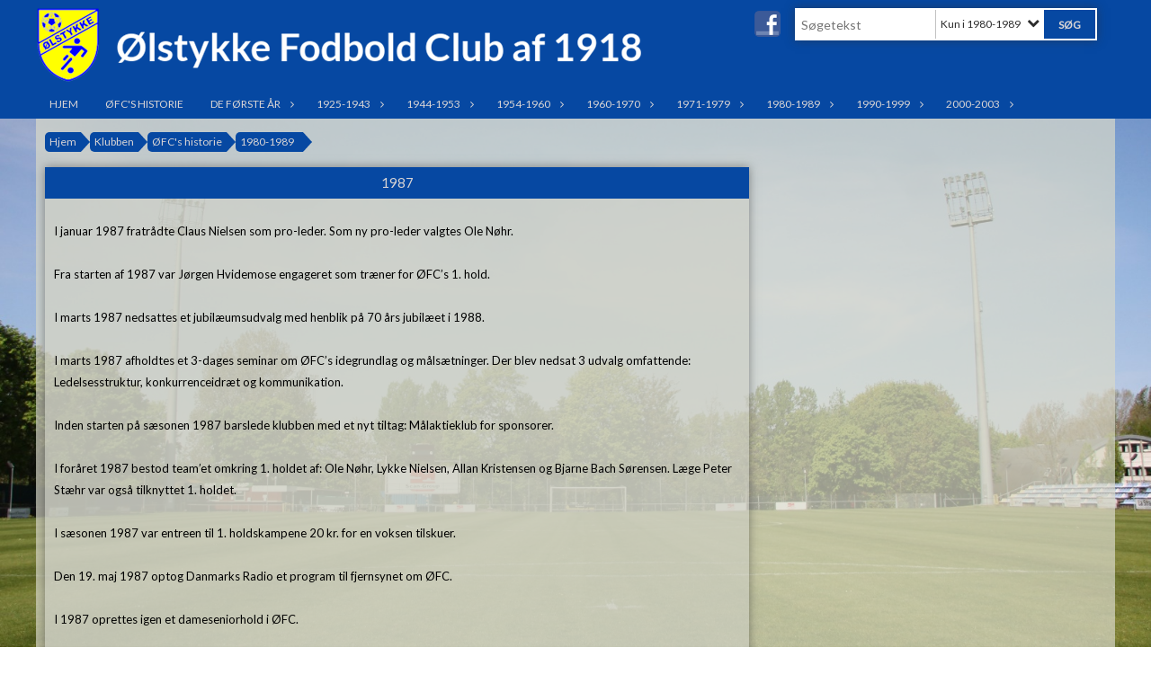

--- FILE ---
content_type: text/html; charset=utf-8
request_url: https://live-1322-oelstykke-fc.umbraco-proxy.com/klubben/oefc-s-historie/1980-1989/1987/
body_size: 13059
content:




<!DOCTYPE html>
<html lang="da">
<head>
    <meta http-equiv="X-UA-Compatible" content="IE=edge">
    <meta name="viewport" content="width=device-width,initial-scale=1,maximum-scale=1">
    <meta charset="utf-8">

    <title>&#216;lstykke FC</title>
    <meta name="description" content="Velkommen til &#216;lstykke FC 

Vi er en af Nordsj&#230;llands store klubber og vores m&#229;lgruppe er spillere af begge k&#248;n og i alle aldre. Vi skaber rammerne for alle spilleres fodboldm&#230;ssige udvikling, sundhed og sociale f&#230;llesskab.

Her p&#229; vores hjemmeside kan du l&#230;se mere om klubbens DNA samt finde praktiske informationer om de enkelte &#229;rgange, kontaktinformation mv.

Hvis du er i tvivl om hvem du skal kontakte f&#248;rst, s&#229; er det nemmest at kontakte &#216;FC`s forretningsf&#248;rer, Mads Thomsen. Kontaktinformation st&#229;r under &quot;Kontakt kontoret&quot;.">
    <meta name="keywords" content="&#216;lstykke, Fodbold" />
    <meta name="author" content="&#216;lstykke FC">
    <link rel="icon" href="/media/2196/favicon.ico" />
        <meta property="fb:app_id" content="901434763311080" />
            <meta property="fb:admins" content="" />
    <!-- Facebook Open Graph Tags -->
    <meta property="og:type" content="website" />

        <meta property="og:url" content="https://live-1322-oelstykke-fc.umbraco-proxy.com/klubben/oefc-s-historie/1980-1989/1987/" />
    <meta property="og:title" content="&#216;lstykke FC" />


    <!--[if lt IE 9]>
        <script src="http://ie7-js.googlecode.com/svn/version/2.1(beta4)/IE9.js"></script>
    <![endif]-->
    <!--[if lt IE 9]>
        <script src="scripts/html5shiv.js"></script>
    <![endif]-->

    <link rel="stylesheet" href="/bundles/css/main.css?dbu_v41" />
    


    <link rel="stylesheet" href="https://ajax.googleapis.com/ajax/libs/jqueryui/1.11.2/themes/smoothness/jquery-ui.css" />
    <link href="//maxcdn.bootstrapcdn.com/font-awesome/4.7.0/css/font-awesome.min.css" rel="stylesheet">


    

    
    <style>


    body {
        font-family: Lato;
    }

    h1,h2,h3 {
        font-family: Lato;
    }

    #content {
        background-color: rgba(217, 217, 201, 0.7);
        color:rgba(0,0,0,1.0);
    }

.container-12{
    grid-gap:10px;
}

.gridrow{
    grid-gap:10px;
}

.contentGrid-content, .contentGrid-right, .contentGrid-bottom{
    grid-gap:10px;
}

.theme_NMB_tinyNews{
     grid-gap:10px;
}

.gridrow [class*="col-"]{
    grid-gap:10px;
}

#content{
    padding:10px;
    width:calc(1200px - 20px);
}

.page-padding-sides{
      padding-left:10px;
      padding-right:10px;
}

@media only screen and (max-width: 1199px) {
    #content{
        width:calc(100% - 20px);
    }
    
}




    .theme_searchResult_wrap {
        background-color: rgba(204, 205, 197, 0.6);
    }
    .theme_search_select{
        font-family: Lato;
    }

 
 .theme_round-image{
border-radius: 0px }

 .theme_image-border{
     border:solid 5px rgba(255,255,255,1);
box-shadow:0px 0px 10px 0px rgba(48,48,48,0.5); }

 .theme_logo-wrap{
  
 }


    .theme_macro
    {
        background-color: rgba(204, 205, 197, 0.6);
        border-radius:0px;
    }

    .theme_macro:not(.theme-no-border){
        border-color:rgba(0,0,0,1);
        border-width:0px;
        border-style:solid;
    }



    .theme_macro:not(.noShadow){
        box-shadow: 0px 0px 10px 0px rgba(48,48,48,0.5);
    }

    .theme_header{
        background-color: rgba(6, 72, 162, 1);
        
        color: rgba(217, 213, 213, 1);
        border-color: rgba(217, 213, 213, 1);
        
        padding:10px;
        text-align:center;

    }

    .theme_subHeader {
           padding:10px;
    }

    .theme_border-radius{
        border-radius:0px;
    }

    .theme_border-radius-top{
        border-radius:0px 0px 0 0;
    }

    .theme_contentWrap{
        padding: 10px;
    }

    .module-padding{
        padding: 10px;
    }

    .module-padding-sides{
         padding-left: 10px;
         padding-right: 10px;
    }

    .module-padding-top{
          padding-top: 10px;
    }
    .module-padding-bottom{
         padding-bottom: 10px;
    }

    .module-padding-gridgap{
        grid-gap:10px;
    }

     .module-padding-gridgap-column{
        grid-column-gap:10px;
    }

     .theme_box-shadow{
          box-shadow: 0px 0px 10px 0px rgba(48,48,48,0.5);
     }

     .theme_macro-border{
        border-width:0px;
        border-style:solid;
        border-color:rgba(0,0,0,1);
     }
     .theme_name-fx-colors{
         
     }


    .sponsorModule_headerOverlay{
        background-color:rgba(6, 72, 162,0.7);
        color:rgba(217, 213, 213, 1);
    }



     .theme_NMB_bigText {

        font-family: Lato;

    }

    .theme_NMB_tinyText {
        font-family: Lato;
    }


    .livescoreModule .logoWrap, .matchpage .logoWrap{
        background-color: rgba(6, 72, 162, 1);
    }
    .ls_score .score{
        background-color: rgba(6, 72, 162, 1);
        color: rgba(217, 213, 213, 1);
    }
    .ls_event
    {
        border: 1px solid rgba(6, 72, 162, 1);
    }

    .ls_match{
        border-top: 1px solid rgba(6, 72, 162, 1);
        border-bottom: 1px solid rgba(6, 72, 162, 1);
    }

    .matchpage-main-content, .matchPageCommentsWrap, .matchPageImages{
       background-color: rgba(204, 205, 197, 0.6);
    }

    .ts_subheader{
        background-color: rgba(6, 72, 162, 1);
        color: rgba(217, 213, 213, 1);
    }

    .ts_form .form .formOverlay{
        background-color: rgba(6, 72, 162, 1);
        color: rgba(217, 213, 213, 1);
    }

    .formOverlay:after {

	border-bottom-color: rgba(6, 72, 162, 1);

}

   .activityCalendar .fc-day-number{
        background-color: rgba(6, 72, 162, 1);
        color: rgba(217, 213, 213, 1);
    }
    .activityCalendar .fc-widget-header{
        background-color: rgba(6, 72, 162, 1);
        color: rgba(217, 213, 213, 1);
    }
    .activityCalendar .fc-button{
         background-color: rgba(6, 72, 162, 1);
        color: rgba(217, 213, 213, 1);
    }

   .activityCalendar .fc-unthemed td.fc-today{
        background-color:rgba(6, 72, 162,0.3);
    }

   .fc-day-grid-event{
        background-color: rgba(6, 72, 162, 1);
        color: rgba(217, 213, 213, 1);
    }
   .activityCalendar .fc-unthemed .fc-list-heading td{
         background-color: rgba(6, 72, 162, 1);
        color: rgba(217, 213, 213, 1);
    }
   .activityCalendar .fc-toolbar h2{
     background-color: rgba(6, 72, 162, 1);
        color: rgba(217, 213, 213, 1);
    }
    
    .teamContacts .division h3{
     background-color: rgba(6, 72, 162, 1);
        color: rgba(217, 213, 213, 1);
    }

    .teamContacts .personlist_old .teamname{
        background-color: rgba(6, 72, 162, 1);
        color: rgba(217, 213, 213, 1);
    }


    .topNavigationMobile_menu
    {

        background-color: rgba(6, 72, 162, 1);
        color:rgba(217, 213, 213, 1);
    }

    .topNavigationMobile_menu ul li
    {
        background-color: rgba(6, 72, 162, 1);
        color:rgba(217, 213, 213, 1);
        border-bottom: 1px solid rgba(217, 213, 213, 1);
    }

    .navWrap{
        background-color: rgba(6, 72, 162, 1);
        color:rgba(217, 213, 213, 1);
    }

    .breadcrumbWrap ul li a
    {
        background-color: rgba(6, 72, 162, 1);
        color:rgba(217, 213, 213, 1);
    }
    .breadcrumbWrap ul li a:after
    {
        border-left-color:rgba(6, 72, 162, 1);
    }
    .breadcrumbWrap ul li a:hover {
        background-color: rgba(217, 213, 213, 1);
        color:rgba(6, 72, 162, 1);
    }
    .breadcrumbWrap ul li a:hover:after {
        border-left-color:rgba(217, 213, 213, 1);
    }

     .breadcrumbWrap ul li a.noLink
    {
        cursor:default;
    }
     .breadcrumbWrap ul li a.noLink:hover{
    background-color: rgba(6, 72, 162, 1);
        color:rgba(217, 213, 213, 1);
    }
    .breadcrumbWrap ul li a.noLink:hover:after {
        border-left-color:rgba(6, 72, 162, 1);
    }
    </style>
        <style>
              .navWrap {
                  color: rgba(217, 213, 213, 1);
                  background-color:rgba(6, 72, 162, 1);
              }

        .dropDownNav {
            display: block;
        }

        .dropDownNav ul {

            color: rgba(217, 213, 213, 1);
            background-color:rgba(6, 72, 162, 1);
        }

        .dropDownNav ul li {
            color: rgba(217, 213, 213, 1);
            background-color:rgba(6, 72, 162, 1);

        }

              .dropDownNav ul ul {
                  background-color: transparent;
              }

        .dropDownNav ul ul li {
            border-bottom: solid 1px rgba(217, 213, 213, 1);
            background-color:rgba(6, 72, 162, 1);
        }
              .dropDownNav ul li ul li a, .dropDownNav ul li ul li div{
              color: rgba(217, 213, 213, 1);
              font-size: 12px;
                font-weight: normal;
                text-transform: uppercase;

              }

            .dropDownNav ul li ul li:hover {
                background-color: rgba(6, 72, 162, 1);
            }

        .dropDownNav ul li ul li:last-child {
            border-bottom: 0;
        }

              .dropDownNav ul ul li ul:after {
                  border-right-color: rgba(6, 72, 162, 1);
              }

              .dropDownNav ul ul li:hover ul:hover:after {
                  border-right-color: rgba(6, 72, 162, 1);
              }


              .dropDownNav .dropdownRight:hover ul:after{
              border-left-color: rgba(6, 72, 162, 1);
                    border-right-color: transparent;
              }

              .dropDownNav ul .dropdownRight:hover ul:hover:after {
                  border-left-color: rgba(6, 72, 162, 1);
                  border-right-color: transparent;
              }


        .dropDownNav ul li:hover {
            background-color: rgba(6, 72, 162, 1);
        }

        .dropDownNav ul li a, .dropDownNav ul li div {
            font-size: 12px;
            font-weight: normal;
            text-transform: uppercase;
              display:inline-block;
        }
        </style>
    <style>
            .topNavSlide
            {
                background-color:rgba(6, 72, 162, 1);
                color: rgba(217, 213, 213, 1);
            }

            .navSlideLi{
                border-bottom: solid 1px rgba(217, 213, 213, 1);
                 font-size: 12px;
                font-weight: normal;
                text-transform: uppercase;
            }

            .navSlideLi:hover
            {
                background-color:rgba(6, 72, 162, 1);
            }

            .topNavSlideToggle
            {
                color:rgba(217, 213, 213, 1);
            }

    </style>
<style>


    .bodyText a{
        font-weight:bold;
    }

    .tmpToolTip{
     background-color: rgba(6, 72, 162, 1);
        color: rgba(217, 213, 213, 1);
    }




    .theme_thumbImgWrap{
            background-color:#fff;
        }





    .theme_button{
        background-color: rgba(6, 72, 162, 1);
        color: rgba(217, 213, 213, 1);
        border-radius:5px;
        padding:10px;
        border: 0px solid rgba(6, 72, 162, 1) ;
    }




    .topNavSlideToggle{
        background-color: rgba(6, 72, 162, 1);
        color:rgba(217, 213, 213, 1);
    }




    .theme_NMB_bigWrap {
        
    }

    .theme_NMB_bigTextWrap
    {
        background-color:rgba(6, 72, 162, 1);
        color: rgba(217, 213, 213, 1);
        background: rgba(6, 72, 162,0.7);
    }
    .theme_NMB_bigTextWrap:hover
    {
        background-color:rgba(6, 72, 162, 1);
    }



    .theme_NMB_categoryWrap
    {
        background-color:rgba(6, 72, 162, 1);
        color: rgba(217, 213, 213, 1);
    }

    .theme_NMB_tinyCategory
    {
       background-color:rgba(6, 72, 162,0.7);
        color: rgba(217, 213, 213, 1);
    }

    .theme_NMB_tinyTextWrap{

        background-color:rgba(6, 72, 162, 1);
        color: rgba(217, 213, 213, 1);
    }



    .theme_NMB_tinyTextWrap:hover{
        
    }

    .sliderIndicator{
        background-color:rgba(6, 72, 162, 1);
    }

    .sliderIndicator.active{

        background-color:rgba(217, 213, 213, 1);
        border:5px solid rgba(6, 72, 162, 1);
    }


  .theme_newsListItem_small{

      margin-bottom:10px;
    }
    .theme_newsListItem_small_category{
    background-color:rgba(6, 72, 162, 1);
    color:rgba(217, 213, 213, 1);
    }


.theme_quickGallery_wrap
    .mp_gallery_imgs{
        grid-template-columns: repeat( auto-fit, minmax(105px, 1fr) );
    }
}
    .theme_quickGallery_thumbWrap {
        background-color: #fff;
    }

    .theme_quickGallery_seeAll {
        background-color: rgba(6, 72, 162, 1);
        color: rgba(217, 213, 213, 1);
    }

     .theme_matchProgram_match{
        border-bottom:1px solid rgba(6, 72, 162, 1);
         
         padding:10px;
    }

     .theme_matchProgram_matchInfo{
         margin-bottom:10px;
     }
    .theme_matchProgram_matchTeams img
    {
        border:1px solid rgba(6, 72, 162, 1);
    }
    .theme_matchProgram_matchMonth{
        background-color: rgba(6, 72, 162, 1);
        color: rgba(217, 213, 213, 1);
    }
    .theme_dbuLink{
      background-color: rgba(6, 72, 162, 1);
        color: rgba(217, 213, 213, 1);
    }





    .theme_leagueTable_lineType01 {
        border-bottom-color: rgba(6, 72, 162, 1);
    }

      .theme_leagueTable_content table tr.isClubTeam {
        background-color:rgba(6, 72, 162, 1);
        color: rgba(217, 213, 213, 1);
    }



    .theme_matchProgram_matchTable tr td:first-child {
        color:rgba(6, 72, 162, 1);
    }




    .theme_nextMatch_dateTimeWrap {
        background-color:rgba(6, 72, 162, 1);
        color: rgba(217, 213, 213, 1);
    }


    .theme_teamActivities_content .teamActivity
    {
        
    }

     .theme_teamActivities_content .teamActivity{
    border-bottom:1px solid rgba(6, 72, 162, 1);
    }

    .theme_teamActivities_month{
        background-color:rgba(6, 72, 162, 1);
        color: rgba(217, 213, 213, 1);
    }

    
    .teamContacts .division h3{
        background-color: rgba(6, 72, 162, 1);
        color:rgba(217, 213, 213, 1);
    }
    .teamContacts .teamRow .teamname{
     background-color:rgba(6, 72, 162, 1);
        color:rgba(217, 213, 213, 1);
    }

    .theme_rssFeed_content li{
        margin-bottom:10px;
    }
     .theme_rssFeed_content li span {

        background-color:rgba(6, 72, 162, 1);
        color: rgba(217, 213, 213, 1);
        border-radius:0px;
     }


     .theme_ClubFixtures_monthBar {
        background-color: rgba(6, 72, 162, 1);
        color: rgba(217, 213, 213, 1);
     }

    .theme_ClubFixtures .tag{
        background-color: rgba(6, 72, 162, 1);
        color: rgba(217, 213, 213, 1);
    }

    .theme_ClubFixtures_content > table tr.match > td {
        border-bottom: 1px solid rgba(6, 72, 162, 1);
    }

    .theme_ClubFixtures_logo {
         
    }



    .theme_ClubFixtures_score .score, .theme_ClubFixtures_score .isPlayed{

    }
    .theme_ClubFixtures .datetime{

    }
    .theme_ClubFixtures .paging{
        background-color: rgba(6, 72, 162, 1);
        color: rgba(217, 213, 213, 1);
    }


    
    .ls_score .homeScore, .ls_score .awayScore {
        
    }




    .practicetime_header > div{
        padding:0.5rem 0.8rem 0 0.8rem;
    }

    .practicetime{
        border-bottom:1px solid rgba(0,0,0,0.1);
    }



    .practicetime:last-child{
        border-bottom:0;
    }

    .practicetime > div{
        /*padding:0.5rem 0.8rem 0.5rem 0.8rem;*/

    }

    .practicetime-teamname{
        background-color:rgba(6, 72, 162,0.7);
        color:rgba(217, 213, 213, 1);

    }
    .practicetime-teamname:first-child{
        margin-top:0;
    }




.activities-list-header{
     background-color: rgba(6, 72, 162, 1);
        color: rgba(217, 213, 213, 1);

}



        .theme_newsItem_imageText {
            background-color: rgba(6, 72, 162,0.7);
            color: rgba(217, 213, 213, 1);
        }

    .theme_newsItem_socialButtonsWrap {
    color:rgba(217, 213, 213, 1);
    }

    .theme_socialButtonsWrap{
        background-color:rgba(6, 72, 162, 1);






    }

        @media only screen and (max-width: 1023px) {
            .theme_socialButtonsWrap {
                margin:10px;

            }
        }


    .theme_gallerySection_imgWrap {
        background-color: #fff;
    }

    .theme_gallerySection_seeAll {
        background-color: rgba(6, 72, 162, 1);
        color: rgba(217, 213, 213, 1);
    }

    .theme_gallerySection .mp_gallery_imgs {
          grid-template-columns: repeat( auto-fit, minmax(105px, 1fr) );
    }



    .personGroup_profilePicWrap{
        background-color:#fff;
    }

    .personGroup_name{
        
    }

      .personsWrap{
         grid-gap:10px;
    }




    .theme_searchResult_textWrap .type
    {
        background-color:rgba(6, 72, 162, 1);
        color: rgba(217, 213, 213, 1);
    }


    .theme_clubresultpage_teamlist h3
    {
        background-color:rgba(6, 72, 162, 1);
        color: rgba(217, 213, 213, 1);
    }

    .theme_clubresultpage_teamlist li i {

    }

</style>



    



    <!--GENERERER GENEREL TEMA CSS -->
    <style>
        body{
        opacity:0;
        font-size: 13px;
        }

        .theme_header {

            font-family: Lato;
            font-size: 15px;
            font-weight: 400;

        }

        .theme_header h2
        {
            font-family: Lato;
            font-size: 15px;
            font-weight: 400;
        }


        .theme_contentWrap
        {
            
            color:rgba(0,0,0,1.0);
            font-family: Lato;
            font-size: 13px;
        }

        .theme_newsListItem_stamp a
        {
            color: rgba(6, 72, 162, 1);
        }
    </style>

    
    <link rel="image_src" href="https://live-1322-oelstykke-fc.umbraco-proxy.com/media/3703/ofc_top_logo_new_webside.png" /><!--formatted-->
    <meta property="og:image" content="https://live-1322-oelstykke-fc.umbraco-proxy.com/media/3703/ofc_top_logo_new_webside.png" />
    <meta property="og:title" content="1987" />

        <!--GOOGLE ANALYTICS-->
        <script type="text/javascript">
            var gaJsHost = (("https:" == document.location.protocol) ? "https://ssl." : "http://www.");
            document.write(unescape("%3Cscript src='" + gaJsHost + "google-analytics.com/ga.js' type='text/javascript'%3E%3C/script%3E"));
        </script>
        <script type="text/javascript">
            try {
                var pageTracker = _gat._getTracker("UA-76637119-1");
                pageTracker._trackPageview();
            } catch (err) { }
        </script>
        <!--GOOGLE ANALYTICS END-->





    <style>
    body::after {
        content: '';
        background-image:url(/media/2629/img_0766.jpg);background-size:cover; background-position:center;background-attachment:fixed;background-repeat:no-repeat; background-color:rgba(217, 217, 201, 1);

        top: 0;
        width:100%;
        height: 100vh; /* fix for mobile browser address bar appearing disappearing */
        left: 0;
        right: 0;
        position: fixed;
        z-index: -1;


    }
    </style>
        <style>
            body::after {
                /*background-size: unset 100%;*/
                background-attachment: unset;
            }
        </style>
</head>


<body style="" data-bodycss="background-image:url(/media/2629/img_0766.jpg);background-size:cover; background-position:center;background-attachment:fixed;background-repeat:no-repeat; background-color:rgba(217, 217, 201, 1);" data-pagepadding="10" class="bg-fixed">
        <div id="fb-root"></div>
        <script>
            (function (d, s, id) {
                var js, fjs = d.getElementsByTagName(s)[0];
                if (d.getElementById(id)) return;
                js = d.createElement(s); js.id = id;
                js.src = "//connect.facebook.net/da_DK/sdk.js#xfbml=1&version=v2.6";
                fjs.parentNode.insertBefore(js, fjs);
            }(document, 'script', 'facebook-jssdk'));
        </script>


    <div id="siteWrap" class="" data-setwidth="" >
        <div id="headerWrap" style="height:100px; background-color:rgba(6, 72, 162, 1); color:; background-image:url(); background-position:center center; background-repeat:no-repeat; background-size:contain;" class="width100 ">
            <div class="container-12 " id="header">
                    <div id="logoHolder" style="justify-self:start; max-height:90px; margin-top:5px;">
                        <a href="/">
                            <img style="max-height:90px;" src="/media/3703/ofc_top_logo_new_webside.png?height=90" alt="logo" />
                        </a>
                    </div>
                <div class="theme_headerControls_wrap">
                        <div class="theme_socialLinks_wrap">
                                <a href="https://www.facebook.com/olstykkefc" target="_blank"><div class="theme_socialLinks_fb"></div></a>
                                                                                </div>
                    <div class="theme_searchWrap theme_border-radius theme_box-shadow">

                        <div class="theme_search_inputWrap">


                            <input id="theme_search_input" class="theme_search_input" type="text" placeholder="Søgetekst" />
                            <div class="theme_search_select">

                                <span></span>

                            </div>
                            <ul class="theme_search_options">
                                <li data-value="0" data-text="Hele siden">
                                    Hele siden
                                </li>
                                        <li data-value="1" data-text="Kun i 1980-1989" class="selected">Kun i 1980-1989</li>
                            </ul>
                            
                        </div>
                        <div class="theme_search_buttonWrap">
                                <input class="theme_search_button theme_button theme_button_small" value="Søg" type="button" onclick="window.location = '/soeg?s=' + $('.theme_search_input').val() + '&nodeId=5479' + '&inTree=' + $('.theme_search_options li.selected').data('value')" />
                        </div>

                    </div>
                </div>
                
            </div>
        </div>
        
                    <div class="navWrap width100   ">
                <div class="container-12 dropdownNav topNavigation ">
                    <div class="grid-12">
                        <input type="hidden" id="contentNodeId" value="5431" />
        <nav class="dropDownNav">
            <ul class="">


                    <li class="">
                        <a href="/">Hjem</a>
                    </li>

                <li class="">
                    <a href="/klubben/oefc-s-historie/">&#216;FC&#39;s historie</a>
                </li>

                    <li>
                                                    <a class="noLink">De f&#248;rste &#229;r</a>

                                <ul class="subLevel">
                    <li class="">
                                                        <a href="/klubben/oefc-s-historie/de-foerste-aar/stiftelsen/">Stiftelsen</a>
                        
                    </li>
                    <li class="">
                                                        <a href="/klubben/oefc-s-historie/de-foerste-aar/1918-1923/">1918-1923</a>
                        
                    </li>
        </ul>


                    </li>
                    <li>
                                                    <a class="noLink">1925-1943</a>

                                <ul class="subLevel">
                    <li class="">
                                                        <a href="/klubben/oefc-s-historie/1925-1943/1925-1937/">1925-1937</a>
                        
                    </li>
                    <li class="">
                                                        <a href="/klubben/oefc-s-historie/1925-1943/1937-1941/">1937-1941</a>
                        
                    </li>
                    <li class="">
                                                        <a href="/klubben/oefc-s-historie/1925-1943/1943/">1943</a>
                        
                    </li>
        </ul>


                    </li>
                    <li>
                                                    <a class="noLink">1944-1953</a>

                                <ul class="subLevel">
                    <li class="">
                                                        <a href="/klubben/oefc-s-historie/1944-1953/1945-1950/">1945-1950</a>
                        
                    </li>
                    <li class="">
                                                        <a href="/klubben/oefc-s-historie/1944-1953/1946-1947/">1946-1947</a>
                        
                    </li>
                    <li class="">
                                                        <a href="/klubben/oefc-s-historie/1944-1953/billeder-fra-40erne/">Billeder fra 40erne</a>
                        
                    </li>
                    <li class="">
                                                        <a href="/klubben/oefc-s-historie/1944-1953/1948/">1948</a>
                        
                    </li>
                    <li class="">
                                                        <a href="/klubben/oefc-s-historie/1944-1953/1950-1952/">1950-1952</a>
                        
                    </li>
                    <li class="">
                                                        <a href="/klubben/oefc-s-historie/1944-1953/1953/">1953</a>
                        
                    </li>
        </ul>


                    </li>
                    <li>
                                                    <a class="noLink">1954-1960</a>

                                <ul class="subLevel">
                    <li class="">
                                                        <a href="/klubben/oefc-s-historie/1954-1960/1954/">1954</a>
                        
                    </li>
                    <li class="">
                                                        <a href="/klubben/oefc-s-historie/1954-1960/1954-avisudklip/">1954 avisudklip</a>
                        
                    </li>
                    <li class="">
                                                        <a href="/klubben/oefc-s-historie/1954-1960/1954-indvielse-af-klubhus/">1954 Indvielse af klubhus</a>
                        
                    </li>
                    <li class="">
                                                        <a href="/klubben/oefc-s-historie/1954-1960/1954-1955/">1954-1955</a>
                        
                    </li>
                    <li class="">
                                                        <a href="/klubben/oefc-s-historie/1954-1960/1955-1956/">1955-1956</a>
                        
                    </li>
                    <li class="">
                                                        <a href="/klubben/oefc-s-historie/1954-1960/1956/">1956</a>
                        
                    </li>
                    <li class="">
                                                        <a href="/klubben/oefc-s-historie/1954-1960/1957-1958/">1957-1958</a>
                        
                    </li>
                    <li class="">
                                                        <a href="/klubben/oefc-s-historie/1954-1960/1959-1960/">1959-1960</a>
                        
                    </li>
        </ul>


                    </li>
                    <li>
                                                    <a class="noLink">1960-1970</a>

                                <ul class="subLevel">
                    <li class="">
                                                        <a href="/klubben/oefc-s-historie/1960-1970/1960-1963/">1960-1963</a>
                        
                    </li>
                    <li class="">
                                                        <a href="/klubben/oefc-s-historie/1960-1970/1964-1967/">1964-1967</a>
                        
                    </li>
                    <li class="">
                                                        <a href="/klubben/oefc-s-historie/1960-1970/1967-1968/">1967-1968</a>
                        
                    </li>
                    <li class="">
                                                        <a href="/klubben/oefc-s-historie/1960-1970/50-aars-jubilaeumsfest-1968-1/">50 &#229;rs jubil&#230;umsfest 1968/1</a>
                        
                    </li>
                    <li class="">
                                                        <a href="/klubben/oefc-s-historie/1960-1970/50-aars-jubilaeumsfest-1968-2/">50 &#229;rs jubil&#230;umsfest 1968/2</a>
                        
                    </li>
                    <li class="">
                                                        <a href="/klubben/oefc-s-historie/1960-1970/1968/">1968</a>
                        
                    </li>
                    <li class="">
                                                        <a href="/klubben/oefc-s-historie/1960-1970/1969/">1969</a>
                        
                    </li>
                    <li class="">
                                                        <a href="/klubben/oefc-s-historie/1960-1970/1970/">1970</a>
                        
                    </li>
        </ul>


                    </li>
                    <li>
                                                    <a class="noLink">1971-1979</a>

                                <ul class="subLevel">
                    <li class="">
                                                        <a href="/klubben/oefc-s-historie/1971-1979/1971/">1971</a>
                        
                    </li>
                    <li class="">
                                                        <a href="/klubben/oefc-s-historie/1971-1979/1972/">1972</a>
                        
                    </li>
                    <li class="">
                                                        <a href="/klubben/oefc-s-historie/1971-1979/1973/">1973</a>
                        
                    </li>
                    <li class="">
                                                        <a href="/klubben/oefc-s-historie/1971-1979/1974/">1974</a>
                        
                    </li>
                    <li class="">
                                                        <a href="/klubben/oefc-s-historie/1971-1979/1975/">1975</a>
                        
                    </li>
                    <li class="">
                                                        <a href="/klubben/oefc-s-historie/1971-1979/1976/">1976</a>
                        
                    </li>
                    <li class="">
                                                        <a href="/klubben/oefc-s-historie/1971-1979/1977/">1977</a>
                        
                    </li>
                    <li class="">
                                                        <a href="/klubben/oefc-s-historie/1971-1979/1978/">1978</a>
                        
                    </li>
                    <li class="">
                                                        <a href="/klubben/oefc-s-historie/1971-1979/1979/">1979</a>
                        
                    </li>
        </ul>


                    </li>
                    <li>
                                                    <a class="noLink">1980-1989</a>

                                <ul class="subLevel">
                    <li class="">
                                                        <a href="/klubben/oefc-s-historie/1980-1989/1980/">1980</a>
                        
                    </li>
                    <li class="">
                                                        <a href="/klubben/oefc-s-historie/1980-1989/1981/">1981</a>
                        
                    </li>
                    <li class="">
                                                        <a href="/klubben/oefc-s-historie/1980-1989/1982/">1982</a>
                        
                    </li>
                    <li class="">
                                                        <a href="/klubben/oefc-s-historie/1980-1989/1983/">1983</a>
                        
                    </li>
                    <li class="">
                                                        <a href="/klubben/oefc-s-historie/1980-1989/1984/">1984</a>
                        
                    </li>
                    <li class="">
                                                        <a href="/klubben/oefc-s-historie/1980-1989/1985/">1985</a>
                        
                    </li>
                    <li class="">
                                                        <a href="/klubben/oefc-s-historie/1980-1989/1986/">1986</a>
                        
                    </li>
                    <li class="">
                                                        <a href="/klubben/oefc-s-historie/1980-1989/1987/">1987</a>
                        
                    </li>
                    <li class="">
                                                        <a href="/klubben/oefc-s-historie/1980-1989/1988/">1988</a>
                        
                    </li>
                    <li class="">
                                                        <a href="/klubben/oefc-s-historie/1980-1989/1989/">1989</a>
                        
                    </li>
        </ul>


                    </li>
                    <li>
                                                    <a class="noLink">1990-1999</a>

                                <ul class="subLevel">
                    <li class="">
                                                        <a href="/klubben/oefc-s-historie/1990-1999/1990/">1990</a>
                        
                    </li>
                    <li class="">
                                                        <a href="/klubben/oefc-s-historie/1990-1999/1991/">1991</a>
                        
                    </li>
                    <li class="">
                                                        <a href="/klubben/oefc-s-historie/1990-1999/1992/">1992</a>
                        
                    </li>
                    <li class="">
                                                        <a href="/klubben/oefc-s-historie/1990-1999/1993/">1993</a>
                        
                    </li>
                    <li class="">
                                                        <a href="/klubben/oefc-s-historie/1990-1999/1994/">1994</a>
                        
                    </li>
                    <li class="">
                                                        <a href="/klubben/oefc-s-historie/1990-1999/1995/">1995</a>
                        
                    </li>
                    <li class="">
                                                        <a href="/klubben/oefc-s-historie/1990-1999/1996/">1996</a>
                        
                    </li>
                    <li class="">
                                                        <a href="/klubben/oefc-s-historie/1990-1999/1997/">1997</a>
                        
                    </li>
                    <li class="">
                                                        <a href="/klubben/oefc-s-historie/1990-1999/1998/">1998</a>
                        
                    </li>
                    <li class="">
                                                        <a href="/klubben/oefc-s-historie/1990-1999/1999/">1999</a>
                        
                    </li>
                    <li class="">
                                                        <a href="/klubben/oefc-s-historie/1990-1999/billeder-fra-90-erne/">Billeder fra 90&#39;erne</a>
                        
                    </li>
        </ul>


                    </li>
                    <li>
                                                    <a class="noLink">2000-2003</a>

                                <ul class="subLevel">
                    <li class="">
                                                        <a href="/klubben/oefc-s-historie/2000-2003/2000/">2000</a>
                        
                    </li>
                    <li class="">
                                                        <a href="/klubben/oefc-s-historie/2000-2003/2001/">2001</a>
                        
                    </li>
                    <li class="">
                                                        <a href="/klubben/oefc-s-historie/2000-2003/2002/">2002</a>
                        
                    </li>
                    <li class="">
                                                        <a href="/klubben/oefc-s-historie/2000-2003/2003/">2003</a>
                        
                    </li>
        </ul>


                    </li>
            </ul>
        </nav>
                    </div>
                </div>
            </div>


        <input type="hidden" id="contentNodeId" value="5431" />
        <div class="topNavSlideToggle" onclick="toggleNavSlide()">
            <icon class="fa fa-bars"></icon><icon class="fa fa-caret-right"></icon><span>Menu</span>
        </div>
        <div class="topNavSlide isMobileOnly">

            <div class="backButton_wrap">
                <div class="topNavSlide_backButton">
                    <icon class='fa fa-chevron-left'></icon> <span id="bbSpan"></span>
                </div>
            </div>
            <div class="topNavSlideBox">

            </div>
            <ul class="navSlideUl level_1 navSlide_active">

                    <li class="navSlideLi level_1 homeNode">
                        <a href="/">Hjem</a>
                    </li>

                <li class="navSlideLi level_1 homeNode">
                    <a href="/klubben/oefc-s-historie/">&#216;FC&#39;s historie</a>
                </li>

                    <li class="navSlideLi level_1" data-no="1">
                                                    <a class="noLink">De f&#248;rste &#229;r</a>

                        <div class="currentMark"></div>
                                <ul class="navSlideUl" data-parent="1">
                    <li class="TextPage navSlideLi" data-no="1_1">


                                <a href="/klubben/oefc-s-historie/de-foerste-aar/stiftelsen/">Stiftelsen</a>

                        
                        <div class="navSlide_next"></div>
                    </li>
                    <li class="TextPage navSlideLi" data-no="1_2">


                                <a href="/klubben/oefc-s-historie/de-foerste-aar/1918-1923/">1918-1923</a>

                        
                        <div class="navSlide_next"></div>
                    </li>
        </ul>

                        <div class="navSlide_next"></div>
                    </li>
                    <li class="navSlideLi level_1" data-no="2">
                                                    <a class="noLink">1925-1943</a>

                        <div class="currentMark"></div>
                                <ul class="navSlideUl" data-parent="2">
                    <li class="TextPage navSlideLi" data-no="2_1">


                                <a href="/klubben/oefc-s-historie/1925-1943/1925-1937/">1925-1937</a>

                        
                        <div class="navSlide_next"></div>
                    </li>
                    <li class="TextPage navSlideLi" data-no="2_2">


                                <a href="/klubben/oefc-s-historie/1925-1943/1937-1941/">1937-1941</a>

                        
                        <div class="navSlide_next"></div>
                    </li>
                    <li class="TextPage navSlideLi" data-no="2_3">


                                <a href="/klubben/oefc-s-historie/1925-1943/1943/">1943</a>

                        
                        <div class="navSlide_next"></div>
                    </li>
        </ul>

                        <div class="navSlide_next"></div>
                    </li>
                    <li class="navSlideLi level_1" data-no="3">
                                                    <a class="noLink">1944-1953</a>

                        <div class="currentMark"></div>
                                <ul class="navSlideUl" data-parent="3">
                    <li class="TextPage navSlideLi" data-no="3_1">


                                <a href="/klubben/oefc-s-historie/1944-1953/1945-1950/">1945-1950</a>

                        
                        <div class="navSlide_next"></div>
                    </li>
                    <li class="TextPage navSlideLi" data-no="3_2">


                                <a href="/klubben/oefc-s-historie/1944-1953/1946-1947/">1946-1947</a>

                        
                        <div class="navSlide_next"></div>
                    </li>
                    <li class="TextPage navSlideLi" data-no="3_3">


                                <a href="/klubben/oefc-s-historie/1944-1953/billeder-fra-40erne/">Billeder fra 40erne</a>

                        
                        <div class="navSlide_next"></div>
                    </li>
                    <li class="TextPage navSlideLi" data-no="3_4">


                                <a href="/klubben/oefc-s-historie/1944-1953/1948/">1948</a>

                        
                        <div class="navSlide_next"></div>
                    </li>
                    <li class="TextPage navSlideLi" data-no="3_5">


                                <a href="/klubben/oefc-s-historie/1944-1953/1950-1952/">1950-1952</a>

                        
                        <div class="navSlide_next"></div>
                    </li>
                    <li class="TextPage navSlideLi" data-no="3_6">


                                <a href="/klubben/oefc-s-historie/1944-1953/1953/">1953</a>

                        
                        <div class="navSlide_next"></div>
                    </li>
        </ul>

                        <div class="navSlide_next"></div>
                    </li>
                    <li class="navSlideLi level_1" data-no="4">
                                                    <a class="noLink">1954-1960</a>

                        <div class="currentMark"></div>
                                <ul class="navSlideUl" data-parent="4">
                    <li class="TextPage navSlideLi" data-no="4_1">


                                <a href="/klubben/oefc-s-historie/1954-1960/1954/">1954</a>

                        
                        <div class="navSlide_next"></div>
                    </li>
                    <li class="TextPage navSlideLi" data-no="4_2">


                                <a href="/klubben/oefc-s-historie/1954-1960/1954-avisudklip/">1954 avisudklip</a>

                        
                        <div class="navSlide_next"></div>
                    </li>
                    <li class="TextPage navSlideLi" data-no="4_3">


                                <a href="/klubben/oefc-s-historie/1954-1960/1954-indvielse-af-klubhus/">1954 Indvielse af klubhus</a>

                        
                        <div class="navSlide_next"></div>
                    </li>
                    <li class="TextPage navSlideLi" data-no="4_4">


                                <a href="/klubben/oefc-s-historie/1954-1960/1954-1955/">1954-1955</a>

                        
                        <div class="navSlide_next"></div>
                    </li>
                    <li class="TextPage navSlideLi" data-no="4_5">


                                <a href="/klubben/oefc-s-historie/1954-1960/1955-1956/">1955-1956</a>

                        
                        <div class="navSlide_next"></div>
                    </li>
                    <li class="TextPage navSlideLi" data-no="4_6">


                                <a href="/klubben/oefc-s-historie/1954-1960/1956/">1956</a>

                        
                        <div class="navSlide_next"></div>
                    </li>
                    <li class="TextPage navSlideLi" data-no="4_7">


                                <a href="/klubben/oefc-s-historie/1954-1960/1957-1958/">1957-1958</a>

                        
                        <div class="navSlide_next"></div>
                    </li>
                    <li class="TextPage navSlideLi" data-no="4_8">


                                <a href="/klubben/oefc-s-historie/1954-1960/1959-1960/">1959-1960</a>

                        
                        <div class="navSlide_next"></div>
                    </li>
        </ul>

                        <div class="navSlide_next"></div>
                    </li>
                    <li class="navSlideLi level_1" data-no="5">
                                                    <a class="noLink">1960-1970</a>

                        <div class="currentMark"></div>
                                <ul class="navSlideUl" data-parent="5">
                    <li class="TextPage navSlideLi" data-no="5_1">


                                <a href="/klubben/oefc-s-historie/1960-1970/1960-1963/">1960-1963</a>

                        
                        <div class="navSlide_next"></div>
                    </li>
                    <li class="TextPage navSlideLi" data-no="5_2">


                                <a href="/klubben/oefc-s-historie/1960-1970/1964-1967/">1964-1967</a>

                        
                        <div class="navSlide_next"></div>
                    </li>
                    <li class="TextPage navSlideLi" data-no="5_3">


                                <a href="/klubben/oefc-s-historie/1960-1970/1967-1968/">1967-1968</a>

                        
                        <div class="navSlide_next"></div>
                    </li>
                    <li class="TextPage navSlideLi" data-no="5_4">


                                <a href="/klubben/oefc-s-historie/1960-1970/50-aars-jubilaeumsfest-1968-1/">50 &#229;rs jubil&#230;umsfest 1968/1</a>

                        
                        <div class="navSlide_next"></div>
                    </li>
                    <li class="TextPage navSlideLi" data-no="5_5">


                                <a href="/klubben/oefc-s-historie/1960-1970/50-aars-jubilaeumsfest-1968-2/">50 &#229;rs jubil&#230;umsfest 1968/2</a>

                        
                        <div class="navSlide_next"></div>
                    </li>
                    <li class="TextPage navSlideLi" data-no="5_6">


                                <a href="/klubben/oefc-s-historie/1960-1970/1968/">1968</a>

                        
                        <div class="navSlide_next"></div>
                    </li>
                    <li class="TextPage navSlideLi" data-no="5_7">


                                <a href="/klubben/oefc-s-historie/1960-1970/1969/">1969</a>

                        
                        <div class="navSlide_next"></div>
                    </li>
                    <li class="TextPage navSlideLi" data-no="5_8">


                                <a href="/klubben/oefc-s-historie/1960-1970/1970/">1970</a>

                        
                        <div class="navSlide_next"></div>
                    </li>
        </ul>

                        <div class="navSlide_next"></div>
                    </li>
                    <li class="navSlideLi level_1" data-no="6">
                                                    <a class="noLink">1971-1979</a>

                        <div class="currentMark"></div>
                                <ul class="navSlideUl" data-parent="6">
                    <li class="TextPage navSlideLi" data-no="6_1">


                                <a href="/klubben/oefc-s-historie/1971-1979/1971/">1971</a>

                        
                        <div class="navSlide_next"></div>
                    </li>
                    <li class="TextPage navSlideLi" data-no="6_2">


                                <a href="/klubben/oefc-s-historie/1971-1979/1972/">1972</a>

                        
                        <div class="navSlide_next"></div>
                    </li>
                    <li class="TextPage navSlideLi" data-no="6_3">


                                <a href="/klubben/oefc-s-historie/1971-1979/1973/">1973</a>

                        
                        <div class="navSlide_next"></div>
                    </li>
                    <li class="TextPage navSlideLi" data-no="6_4">


                                <a href="/klubben/oefc-s-historie/1971-1979/1974/">1974</a>

                        
                        <div class="navSlide_next"></div>
                    </li>
                    <li class="TextPage navSlideLi" data-no="6_5">


                                <a href="/klubben/oefc-s-historie/1971-1979/1975/">1975</a>

                        
                        <div class="navSlide_next"></div>
                    </li>
                    <li class="TextPage navSlideLi" data-no="6_6">


                                <a href="/klubben/oefc-s-historie/1971-1979/1976/">1976</a>

                        
                        <div class="navSlide_next"></div>
                    </li>
                    <li class="TextPage navSlideLi" data-no="6_7">


                                <a href="/klubben/oefc-s-historie/1971-1979/1977/">1977</a>

                        
                        <div class="navSlide_next"></div>
                    </li>
                    <li class="TextPage navSlideLi" data-no="6_8">


                                <a href="/klubben/oefc-s-historie/1971-1979/1978/">1978</a>

                        
                        <div class="navSlide_next"></div>
                    </li>
                    <li class="TextPage navSlideLi" data-no="6_9">


                                <a href="/klubben/oefc-s-historie/1971-1979/1979/">1979</a>

                        
                        <div class="navSlide_next"></div>
                    </li>
        </ul>

                        <div class="navSlide_next"></div>
                    </li>
                    <li class="current navSlideLi level_1" data-no="7">
                                                    <a class="noLink">1980-1989</a>

                        <div class="currentMark"></div>
                                <ul class="navSlideUl" data-parent="7">
                    <li class="TextPage navSlideLi" data-no="7_1">


                                <a href="/klubben/oefc-s-historie/1980-1989/1980/">1980</a>

                        
                        <div class="navSlide_next"></div>
                    </li>
                    <li class="TextPage navSlideLi" data-no="7_2">


                                <a href="/klubben/oefc-s-historie/1980-1989/1981/">1981</a>

                        
                        <div class="navSlide_next"></div>
                    </li>
                    <li class="TextPage navSlideLi" data-no="7_3">


                                <a href="/klubben/oefc-s-historie/1980-1989/1982/">1982</a>

                        
                        <div class="navSlide_next"></div>
                    </li>
                    <li class="TextPage navSlideLi" data-no="7_4">


                                <a href="/klubben/oefc-s-historie/1980-1989/1983/">1983</a>

                        
                        <div class="navSlide_next"></div>
                    </li>
                    <li class="TextPage navSlideLi" data-no="7_5">


                                <a href="/klubben/oefc-s-historie/1980-1989/1984/">1984</a>

                        
                        <div class="navSlide_next"></div>
                    </li>
                    <li class="TextPage navSlideLi" data-no="7_6">


                                <a href="/klubben/oefc-s-historie/1980-1989/1985/">1985</a>

                        
                        <div class="navSlide_next"></div>
                    </li>
                    <li class="TextPage navSlideLi" data-no="7_7">


                                <a href="/klubben/oefc-s-historie/1980-1989/1986/">1986</a>

                        
                        <div class="navSlide_next"></div>
                    </li>
                    <li class="TextPage navSlideLi" data-no="7_8">


                                <a href="/klubben/oefc-s-historie/1980-1989/1987/">1987</a>

                        
                        <div class="navSlide_next"></div>
                    </li>
                    <li class="TextPage navSlideLi" data-no="7_9">


                                <a href="/klubben/oefc-s-historie/1980-1989/1988/">1988</a>

                        
                        <div class="navSlide_next"></div>
                    </li>
                    <li class="TextPage navSlideLi" data-no="7_10">


                                <a href="/klubben/oefc-s-historie/1980-1989/1989/">1989</a>

                        
                        <div class="navSlide_next"></div>
                    </li>
        </ul>

                        <div class="navSlide_next"></div>
                    </li>
                    <li class="navSlideLi level_1" data-no="8">
                                                    <a class="noLink">1990-1999</a>

                        <div class="currentMark"></div>
                                <ul class="navSlideUl" data-parent="8">
                    <li class="TextPage navSlideLi" data-no="8_1">


                                <a href="/klubben/oefc-s-historie/1990-1999/1990/">1990</a>

                        
                        <div class="navSlide_next"></div>
                    </li>
                    <li class="TextPage navSlideLi" data-no="8_2">


                                <a href="/klubben/oefc-s-historie/1990-1999/1991/">1991</a>

                        
                        <div class="navSlide_next"></div>
                    </li>
                    <li class="TextPage navSlideLi" data-no="8_3">


                                <a href="/klubben/oefc-s-historie/1990-1999/1992/">1992</a>

                        
                        <div class="navSlide_next"></div>
                    </li>
                    <li class="TextPage navSlideLi" data-no="8_4">


                                <a href="/klubben/oefc-s-historie/1990-1999/1993/">1993</a>

                        
                        <div class="navSlide_next"></div>
                    </li>
                    <li class="TextPage navSlideLi" data-no="8_5">


                                <a href="/klubben/oefc-s-historie/1990-1999/1994/">1994</a>

                        
                        <div class="navSlide_next"></div>
                    </li>
                    <li class="TextPage navSlideLi" data-no="8_6">


                                <a href="/klubben/oefc-s-historie/1990-1999/1995/">1995</a>

                        
                        <div class="navSlide_next"></div>
                    </li>
                    <li class="TextPage navSlideLi" data-no="8_7">


                                <a href="/klubben/oefc-s-historie/1990-1999/1996/">1996</a>

                        
                        <div class="navSlide_next"></div>
                    </li>
                    <li class="TextPage navSlideLi" data-no="8_8">


                                <a href="/klubben/oefc-s-historie/1990-1999/1997/">1997</a>

                        
                        <div class="navSlide_next"></div>
                    </li>
                    <li class="TextPage navSlideLi" data-no="8_9">


                                <a href="/klubben/oefc-s-historie/1990-1999/1998/">1998</a>

                        
                        <div class="navSlide_next"></div>
                    </li>
                    <li class="TextPage navSlideLi" data-no="8_10">


                                <a href="/klubben/oefc-s-historie/1990-1999/1999/">1999</a>

                        
                        <div class="navSlide_next"></div>
                    </li>
                    <li class="TextPage navSlideLi" data-no="8_11">


                                <a href="/klubben/oefc-s-historie/1990-1999/billeder-fra-90-erne/">Billeder fra 90&#39;erne</a>

                        
                        <div class="navSlide_next"></div>
                    </li>
        </ul>

                        <div class="navSlide_next"></div>
                    </li>
                    <li class="navSlideLi level_1" data-no="9">
                                                    <a class="noLink">2000-2003</a>

                        <div class="currentMark"></div>
                                <ul class="navSlideUl" data-parent="9">
                    <li class="TextPage navSlideLi" data-no="9_1">


                                <a href="/klubben/oefc-s-historie/2000-2003/2000/">2000</a>

                        
                        <div class="navSlide_next"></div>
                    </li>
                    <li class="TextPage navSlideLi" data-no="9_2">


                                <a href="/klubben/oefc-s-historie/2000-2003/2001/">2001</a>

                        
                        <div class="navSlide_next"></div>
                    </li>
                    <li class="TextPage navSlideLi" data-no="9_3">


                                <a href="/klubben/oefc-s-historie/2000-2003/2002/">2002</a>

                        
                        <div class="navSlide_next"></div>
                    </li>
                    <li class="TextPage navSlideLi" data-no="9_4">


                                <a href="/klubben/oefc-s-historie/2000-2003/2003/">2003</a>

                        
                        <div class="navSlide_next"></div>
                    </li>
        </ul>

                        <div class="navSlide_next"></div>
                    </li>
            </ul>
        </div>


        <div id="contentWrap">
            <div class="container-12   " id="content" style="">
                        <div class="breadcrumbWrap grid-12">
                            <ul class="breadcrumb">
        <li><a href="/">Hjem</a> </li>
        
                <li><a href="/klubben/">Klubben</a></li>
                <li><a href="/klubben/oefc-s-historie/">&#216;FC&#39;s historie</a></li>
                <li><a class="noLink">1980-1989</a></li>

    </ul>

                        </div>
                                    <div id="contentPlaceHolder" class="contentGrid-content  ">

                        <div class="module-border-controller module-no-border">
                            




    <div class="theme_macro grid-8 theme_textpage_wrap">

        <div class="theme_header">
            <h2>1987</h2>
        </div>





        <div class="theme_textpage_bodyText bodyText module-padding-bottom module-padding-sides"><table border="0" cellspacing="0" cellpadding="0" width="100%" class="contenttable">
<tbody>
<tr>
<td class="center">
<table border="0" cellspacing="0" cellpadding="0">
<tbody>
<tr>
<td><br> I januar 1987 fratrådte Claus Nielsen som pro-leder. Som ny pro-leder valgtes Ole Nøhr.  <br><br> Fra starten af 1987 var Jørgen Hvidemose engageret som træner for ØFC’s 1. hold. <br><br> I marts 1987 nedsattes et jubilæumsudvalg med henblik på 70 års jubilæet i 1988. <br><br> I marts 1987 afholdtes et 3-dages seminar om ØFC’s idegrundlag og målsætninger. Der blev nedsat 3 udvalg omfattende: Ledelsesstruktur, konkurrenceidræt og kommunikation. <br><br> Inden starten på sæsonen 1987 barslede klubben med et nyt tiltag: Målaktieklub for sponsorer. <br><br> I foråret 1987 bestod team’et omkring 1. holdet af: Ole Nøhr, Lykke Nielsen, Allan Kristensen og Bjarne Bach Sørensen. Læge Peter Stæhr var også tilknyttet 1. holdet.  <br><br> I sæsonen 1987 var entreen til 1. holdskampene 20 kr. for en voksen tilskuer.  <br><br> Den 19. maj 1987 optog Danmarks Radio et program til fjernsynet om ØFC. <br><br> I 1987 oprettes igen et dameseniorhold i ØFC. <br><br>ØFC’s 1. hold forår 1987.
<div><img id="__mcenew" src="/media/2382/205.jpg" alt=""></div>
Bagest fra venstre: Ole Nøhr, Johnny Spangenberg, Michael Gøttsche, Bjarne Bach Sørensen, Kenneth Dreiager, Lykke Nielsen, Jan Pettersson, Peter Nielsen, Jørgen Hvidemose.<br> I midten: Lars Rasmussen, Jan Hansen, Per Poulsen, Claus Jensen, Kenneth Borgstrøm, Michael Jacobsen.<br> Forrest: Jan Christensen, Anders Andersen, Michael Jensen, Dan E Petersen, Henrik Christensen, Allan Kristensen.<br> <br><br> I 1987 modtager klubben 100.000 kr. fra ØFV. Pengene var øremærkede med 60.000 kr. til trænerlønning og 40.000 kr. til ungdomsafdelingen. <br><br> Sponsorer i 1987. <br><br> Avidan<br> BP Ølstykke<br> Brugsen Ølstykke stationsby<br> Ølstykke solcenter<br> Anlægsgartner K Flemming Jacobsen<br> Ølstykke trælast og byggemarked<br> Vito stålkraner<br> Naturgaseksperterne<br> Ølstykke kro<br> La Strada Stenløse<br> Tømrermester Benny Pedersen<br> Provinsbanken<br> Ølstykke Taxi<br> Haahr benzin<br> Hummel<br> Nordsjællands trådvarefabrik<br> Skibby rejser<br> PM tryk<br> Svenstrup auto- og pladeværksted<br> VVS, Lindy Larsen<br> Queens<br> Murermester Heine Petersen<br> Kjærgaards auto<br> Toyota Ølstykke<br> Dansk lukningsentreprise<br> Per’s partyservice<br> Klæbels offset tryk<br> Broes køreskole<br> DSD Production<br> <br> I efteråret 1987 fik Ølstykke for første gang et divisionshold, idet holdet rykkede fra Danmarksserien til 3. division øst. <br><br>ØFC’s 1. hold efterår 1987.
<div><img id="__mcenew" src="/media/2381/206.jpg" alt=""></div>
<br>
<div><img id="__mcenew" src="/media/2389/210.jpg" alt=""><br><br></div>
<br><br> Hans Otto Bisgaard fra Danmarks Radio var til stede på Ølstykke Stadion, da ØFC sikrede sig oprykning til 3. division ved i den sidste kamp at besejre Jyderup. Michael ”Hero” Jacobsen scorede allerede i 1. minut, og af de over 1700 tilskuere var der mange, som ikke så det første mål på grund af trængsel ved tælleapparaterne.                      <br><br> På billedet ses også proleder Ole Nøhr. <br><br>Årets spiller 1987
<div><img id="__mcenew" src="/media/2387/208.jpg" alt=""><br><br></div>
<div>Per Poulsen</div>
<br><br>
<div><img id="__mcenew" src="/media/2384/207.jpg" alt=""></div>
Er det en kedelig træningskamp? <br><br> Oversigt over 1. holdets placering i rækkerne gennem 25 år.
<div><img id="__mcenew" src="/media/2388/211.jpg" alt=""><br><br></div>
<div><img id="__mcenew" src="/media/2386/209.jpg" alt=""></div>
Fra et af de mange møder mellem ØFC, ØFV og pro-afdelingen<br> Bagest fra venstre: Arne Christiansen, Ole Garder, Finn Hagemann, Jørgen Hvidemose, Per Viingaard, Claus Hansen, Ole Nøhr.<br> Forrest: Bjarne Bach Sørensen, Allan Kristensen, Lykke Nielsen. <br><br>
<div><img id="__mcenew" src="/media/2403/225.jpg" alt=""></div>
Fjernsynet på plads til en af ØFC’s kampe.</td>
</tr>
</tbody>
</table>
</td>
</tr>
</tbody>
</table></div>

    </div>


                        </div>
                        
                    </div>
                        <div class="contentGrid-right ">
                        </div>
                    <div class="contentGrid-bottom ">

                    </div>
            </div>
        </div><div id="footerWrap" class="width100 " style="background-color:rgba(6, 72, 162, 1);margin-bottom: -4px;">
            <div class="container-12 " id="footer" style="color:rgba(217, 213, 213, 1);">


<div class="grid-12">
                    <div class="theme_footerContactInfo">
                        <div><div style="text-align: left;">
<p style="padding-left: 80px;"><span>CVR-nummer: 48347428</span></p>
<p style="padding-left: 80px;"><span>Tranekærvej 3, 3650 Ølstykke</span></p>
<p style="padding-left: 80px;">Ølstykke Fodbold Club</p>
<p style="padding-left: 80px; text-align: center;">Ølstykke Fodbold Club <span>©</span> 2024</p>
</div>
<div style="text-align: left;"></div></div>
                    </div>
                    <div>
                    </div>
                </div>
            </div>
        </div>
    </div>

    
    




    <!-- JavaScript -->
    <script type="text/javascript">
        window.slimmage = { verbose: false };
    </script>

    <script src="https://ajax.googleapis.com/ajax/libs/jquery/1.11.0/jquery.min.js"></script>
    <script src="https://ajax.googleapis.com/ajax/libs/jqueryui/1.11.2/jquery-ui.min.js"></script>
    <script src="https://ajax.googleapis.com/ajax/libs/webfont/1/webfont.js" type="text/javascript"></script>
    <script src="/scripts/jquery.signalR-2.4.1.min.js" type="text/javascript"></script>
    <script src="/scripts/dbu-signalr.js?dbu_v41" type="text/javascript"></script>
    <script src="/scripts/liveScore.js?dbu_v41" type="text/javascript"></script>
    
    
        <script src="/bundles/js/main.min.js" type="text/javascript"></script>

    <script>
    if ($(".livescoreModule").length || $(".matchpage").length) {

        
    }
    if ($(".theme_rssFeed_wrap").length) {

        jQuery.getScript("/scripts/rssfeeds.js?dbu_v41")
        .done(function () {
        })
        .fail(function () {
        });
    }
    </script>

    <script>
                    loadGoogleFont("Lato", "400");


    </script>


    
    

    <div class="tooltip-overlay">
        <div class="tooltip-wrap">
        <div class="tooltip-holder"></div>
        <div class="tooltip-btn">
            <div class="theme_button theme_button_small">
                Luk
            </div>
        </div>
            </div>
    </div>

</body>

</html>

